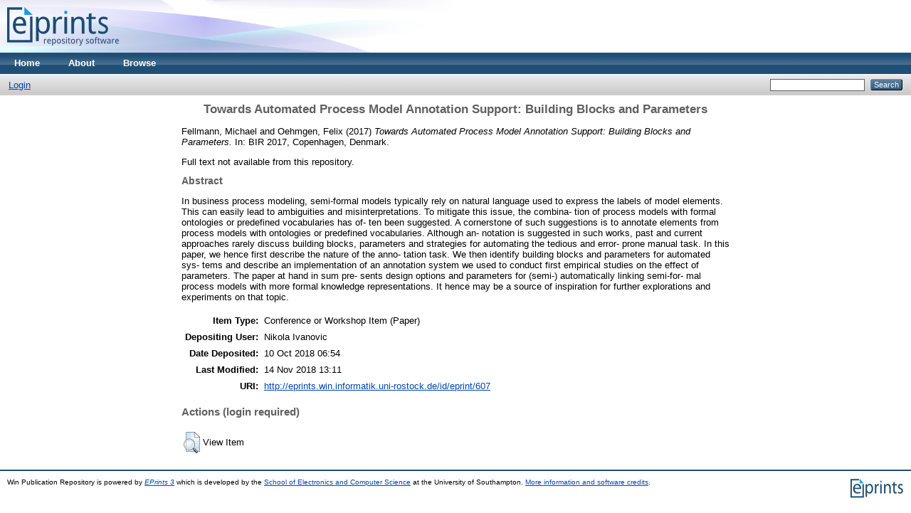

--- FILE ---
content_type: text/html; charset=utf-8
request_url: http://eprints.win.informatik.uni-rostock.de/607/
body_size: 17145
content:
<!DOCTYPE html PUBLIC "-//W3C//DTD XHTML 1.0 Transitional//EN" "http://www.w3.org/TR/xhtml1/DTD/xhtml1-transitional.dtd">
<html xmlns="http://www.w3.org/1999/xhtml">
  <head>
    <meta http-equiv="X-UA-Compatible" content="IE=edge" />
    <title> Towards Automated Process Model Annotation Support: Building Blocks and Parameters  - Win Publication Repository</title>
    <link rel="icon" href="/favicon.ico" type="image/x-icon" />
    <link rel="shortcut icon" href="/favicon.ico" type="image/x-icon" />
    <meta name="eprints.eprintid" content="607" />
<meta name="eprints.rev_number" content="6" />
<meta name="eprints.eprint_status" content="archive" />
<meta name="eprints.userid" content="11" />
<meta name="eprints.dir" content="disk0/00/00/06/07" />
<meta name="eprints.datestamp" content="2018-10-10 06:54:47" />
<meta name="eprints.lastmod" content="2018-11-14 13:11:57" />
<meta name="eprints.status_changed" content="2018-10-10 06:54:47" />
<meta name="eprints.type" content="conference_item" />
<meta name="eprints.metadata_visibility" content="show" />
<meta name="eprints.creators_name" content="Fellmann, Michael" />
<meta name="eprints.creators_name" content="Oehmgen, Felix" />
<meta name="eprints.title" content="Towards Automated Process Model Annotation Support: Building Blocks and Parameters" />
<meta name="eprints.ispublished" content="pub" />
<meta name="eprints.full_text_status" content="none" />
<meta name="eprints.pres_type" content="paper" />
<meta name="eprints.abstract" content="In business process modeling, semi-formal models typically rely on natural language used to express the labels of model elements. This can easily lead to ambiguities and misinterpretations. To mitigate this issue, the combina- tion of process models with formal ontologies or predefined vocabularies has of- ten been suggested. A cornerstone of such suggestions is to annotate elements from process models with ontologies or predefined vocabularies. Although an- notation is suggested in such works, past and current approaches rarely discuss building blocks, parameters and strategies for automating the tedious and error- prone manual task. In this paper, we hence first describe the nature of the anno- tation task. We then identify building blocks and parameters for automated sys- tems and describe an implementation of an annotation system we used to conduct first empirical studies on the effect of parameters. The paper at hand in sum pre- sents design options and parameters for (semi-) automatically linking semi-for- mal process models with more formal knowledge representations. It hence may be a source of inspiration for further explorations and experiments on that topic." />
<meta name="eprints.date" content="2017" />
<meta name="eprints.date_type" content="published" />
<meta name="eprints.event_title" content="BIR 2017" />
<meta name="eprints.event_location" content="Copenhagen, Denmark" />
<meta name="eprints.event_type" content="conference" />
<meta name="eprints.refereed" content="TRUE" />
<meta name="eprints.citation" content="  Fellmann, Michael and Oehmgen, Felix  (2017) Towards Automated Process Model Annotation Support: Building Blocks and Parameters.  In: BIR 2017, Copenhagen, Denmark.     " />
<link rel="schema.DC" href="http://purl.org/DC/elements/1.0/" />
<meta name="DC.relation" content="http://eprints.win.informatik.uni-rostock.de/607/" />
<meta name="DC.title" content="Towards Automated Process Model Annotation Support: Building Blocks and Parameters" />
<meta name="DC.creator" content="Fellmann, Michael" />
<meta name="DC.creator" content="Oehmgen, Felix" />
<meta name="DC.description" content="In business process modeling, semi-formal models typically rely on natural language used to express the labels of model elements. This can easily lead to ambiguities and misinterpretations. To mitigate this issue, the combina- tion of process models with formal ontologies or predefined vocabularies has of- ten been suggested. A cornerstone of such suggestions is to annotate elements from process models with ontologies or predefined vocabularies. Although an- notation is suggested in such works, past and current approaches rarely discuss building blocks, parameters and strategies for automating the tedious and error- prone manual task. In this paper, we hence first describe the nature of the anno- tation task. We then identify building blocks and parameters for automated sys- tems and describe an implementation of an annotation system we used to conduct first empirical studies on the effect of parameters. The paper at hand in sum pre- sents design options and parameters for (semi-) automatically linking semi-for- mal process models with more formal knowledge representations. It hence may be a source of inspiration for further explorations and experiments on that topic." />
<meta name="DC.date" content="2017" />
<meta name="DC.type" content="Conference or Workshop Item" />
<meta name="DC.type" content="PeerReviewed" />
<meta name="DC.identifier" content="  Fellmann, Michael and Oehmgen, Felix  (2017) Towards Automated Process Model Annotation Support: Building Blocks and Parameters.  In: BIR 2017, Copenhagen, Denmark.     " />
<link rel="alternate" href="http://eprints.win.informatik.uni-rostock.de/cgi/export/eprint/607/HTML/win-eprint-607.html" type="text/html; charset=utf-8" title="HTML Citation" />
<link rel="alternate" href="http://eprints.win.informatik.uni-rostock.de/cgi/export/eprint/607/Text/win-eprint-607.txt" type="text/plain; charset=utf-8" title="ASCII Citation" />
<link rel="alternate" href="http://eprints.win.informatik.uni-rostock.de/cgi/export/eprint/607/ContextObject/win-eprint-607.xml" type="text/xml; charset=utf-8" title="OpenURL ContextObject" />
<link rel="alternate" href="http://eprints.win.informatik.uni-rostock.de/cgi/export/eprint/607/RDFXML/win-eprint-607.rdf" type="application/rdf+xml" title="RDF+XML" />
<link rel="alternate" href="http://eprints.win.informatik.uni-rostock.de/cgi/export/eprint/607/EndNote/win-eprint-607.enw" type="text/plain; charset=utf-8" title="EndNote" />
<link rel="alternate" href="http://eprints.win.informatik.uni-rostock.de/cgi/export/eprint/607/BibTeX/win-eprint-607.bib" type="text/plain" title="BibTeX" />
<link rel="alternate" href="http://eprints.win.informatik.uni-rostock.de/cgi/export/eprint/607/MODS/win-eprint-607.xml" type="text/xml; charset=utf-8" title="MODS" />
<link rel="alternate" href="http://eprints.win.informatik.uni-rostock.de/cgi/export/eprint/607/COinS/win-eprint-607.txt" type="text/plain; charset=utf-8" title="OpenURL ContextObject in Span" />
<link rel="alternate" href="http://eprints.win.informatik.uni-rostock.de/cgi/export/eprint/607/RDFNT/win-eprint-607.nt" type="text/plain" title="RDF+N-Triples" />
<link rel="alternate" href="http://eprints.win.informatik.uni-rostock.de/cgi/export/eprint/607/DIDL/win-eprint-607.xml" type="text/xml; charset=utf-8" title="MPEG-21 DIDL" />
<link rel="alternate" href="http://eprints.win.informatik.uni-rostock.de/cgi/export/eprint/607/XML/win-eprint-607.xml" type="application/vnd.eprints.data+xml; charset=utf-8" title="EP3 XML" />
<link rel="alternate" href="http://eprints.win.informatik.uni-rostock.de/cgi/export/eprint/607/JSON/win-eprint-607.js" type="application/json; charset=utf-8" title="JSON" />
<link rel="alternate" href="http://eprints.win.informatik.uni-rostock.de/cgi/export/eprint/607/DOI/win-eprint-607.txt" type="text/plain; charset=utf-8" title="DOIs" />
<link rel="alternate" href="http://eprints.win.informatik.uni-rostock.de/cgi/export/eprint/607/DC/win-eprint-607.txt" type="text/plain; charset=utf-8" title="Dublin Core" />
<link rel="alternate" href="http://eprints.win.informatik.uni-rostock.de/cgi/export/eprint/607/Atom/win-eprint-607.xml" type="application/atom+xml;charset=utf-8" title="Atom" />
<link rel="alternate" href="http://eprints.win.informatik.uni-rostock.de/cgi/export/eprint/607/RIS/win-eprint-607.ris" type="text/plain" title="Reference Manager" />
<link rel="alternate" href="http://eprints.win.informatik.uni-rostock.de/cgi/export/eprint/607/RDFN3/win-eprint-607.n3" type="text/n3" title="RDF+N3" />
<link rel="alternate" href="http://eprints.win.informatik.uni-rostock.de/cgi/export/eprint/607/Simple/win-eprint-607.txt" type="text/plain; charset=utf-8" title="Simple Metadata" />
<link rel="alternate" href="http://eprints.win.informatik.uni-rostock.de/cgi/export/eprint/607/Refer/win-eprint-607.refer" type="text/plain" title="Refer" />
<link rel="alternate" href="http://eprints.win.informatik.uni-rostock.de/cgi/export/eprint/607/METS/win-eprint-607.xml" type="text/xml; charset=utf-8" title="METS" />
<link rel="alternate" href="http://eprints.win.informatik.uni-rostock.de/cgi/export/eprint/607/CSV/win-eprint-607.csv" type="text/csv; charset=utf-8" title="Multiline CSV" />
<link rel="Top" href="http://eprints.win.informatik.uni-rostock.de/" />
    <link rel="Sword" href="https://eprints.win.informatik.uni-rostock.de/sword-app/servicedocument" />
    <link rel="SwordDeposit" href="https://eprints.win.informatik.uni-rostock.de/id/contents" />
    <link rel="Search" type="text/html" href="http://eprints.win.informatik.uni-rostock.de/cgi/search" />
    <link rel="Search" type="application/opensearchdescription+xml" href="http://eprints.win.informatik.uni-rostock.de/cgi/opensearchdescription" title="Win Publication Repository" />
    <script type="text/javascript">
// <![CDATA[
var eprints_http_root = "http:\/\/eprints.win.informatik.uni-rostock.de";
var eprints_http_cgiroot = "http:\/\/eprints.win.informatik.uni-rostock.de\/cgi";
var eprints_oai_archive_id = "eprints.win.informatik.uni-rostock.de";
var eprints_logged_in = false;
// ]]></script>
    <style type="text/css">.ep_logged_in { display: none }</style>
    <link rel="stylesheet" type="text/css" href="/style/auto-3.3.16.css" />
    <script type="text/javascript" src="/javascript/auto-3.3.16.js"><!--padder--></script>
    <!--[if lte IE 6]>
        <link rel="stylesheet" type="text/css" href="/style/ie6.css" />
   <![endif]-->
    <meta name="Generator" content="EPrints 3.3.16" />
    <meta http-equiv="Content-Type" content="text/html; charset=UTF-8" />
    <meta http-equiv="Content-Language" content="en" />
    
  </head>
  <body>
    
    <div class="ep_tm_header ep_noprint">
      <div class="ep_tm_site_logo">
        <a href="http://eprints.win.informatik.uni-rostock.de/" title="Win Publication Repository">
          <img alt="Win Publication Repository" src="/images/sitelogo.png" />
        </a>
      </div>
      <ul class="ep_tm_menu">
        <li>
          <a href="http://eprints.win.informatik.uni-rostock.de">
            Home
          </a>
        </li>
        <li>
          <a href="http://eprints.win.informatik.uni-rostock.de/information.html">
            About
          </a>
        </li>
        <li>
          <a href="http://eprints.win.informatik.uni-rostock.de/view/" menu="ep_tm_menu_browse">
            Browse
          </a>
          <ul id="ep_tm_menu_browse" style="display:none;">
            <li>
              <a href="http://eprints.win.informatik.uni-rostock.de/view/year/">
                Browse by 
                Year
              </a>
            </li>
            <li>
              <a href="http://eprints.win.informatik.uni-rostock.de/view/subjects/">
                Browse by 
                Subject
              </a>
            </li>
            <li>
              <a href="http://eprints.win.informatik.uni-rostock.de/view/divisions/">
                Browse by 
                Division
              </a>
            </li>
            <li>
              <a href="http://eprints.win.informatik.uni-rostock.de/view/creators/">
                Browse by 
                Author
              </a>
            </li>
          </ul>
        </li>
      </ul>
      <table class="ep_tm_searchbar">
        <tr>
          <td align="left">
            <ul class="ep_tm_key_tools" id="ep_tm_menu_tools"><li><a href="http://eprints.win.informatik.uni-rostock.de/cgi/users/home">Login</a></li></ul>
          </td>
          <td align="right" style="white-space: nowrap">
            
            <form method="get" accept-charset="utf-8" action="http://eprints.win.informatik.uni-rostock.de/cgi/search" style="display:inline">
              <input class="ep_tm_searchbarbox" size="20" type="text" name="q" />
              <input class="ep_tm_searchbarbutton" value="Search" type="submit" name="_action_search" />
              <input type="hidden" name="_action_search" value="Search" />
              <input type="hidden" name="_order" value="bytitle" />
              <input type="hidden" name="basic_srchtype" value="ALL" />
              <input type="hidden" name="_satisfyall" value="ALL" />
            </form>
          </td>
        </tr>
      </table>
    </div>
    <div>
      <div class="ep_tm_page_content">
        <h1 class="ep_tm_pagetitle">
          

Towards Automated Process Model Annotation Support: Building Blocks and Parameters


        </h1>
        <div class="ep_summary_content"><div class="ep_summary_content_left"></div><div class="ep_summary_content_right"></div><div class="ep_summary_content_top"></div><div class="ep_summary_content_main">

  <p style="margin-bottom: 1em">
    


    <span class="person_name">Fellmann, Michael</span> and <span class="person_name">Oehmgen, Felix</span>
  

(2017)

<em>Towards Automated Process Model Annotation Support: Building Blocks and Parameters.</em>


    In: BIR 2017, Copenhagen, Denmark.
  


  



  </p>

  

  

    
      Full text not available from this repository.
      
    
  
    

  

  

  
    <h2>Abstract</h2>
    <p style="text-align: left; margin: 1em auto 0em auto">In business process modeling, semi-formal models typically rely on natural language used to express the labels of model elements. This can easily lead to ambiguities and misinterpretations. To mitigate this issue, the combina- tion of process models with formal ontologies or predefined vocabularies has of- ten been suggested. A cornerstone of such suggestions is to annotate elements from process models with ontologies or predefined vocabularies. Although an- notation is suggested in such works, past and current approaches rarely discuss building blocks, parameters and strategies for automating the tedious and error- prone manual task. In this paper, we hence first describe the nature of the anno- tation task. We then identify building blocks and parameters for automated sys- tems and describe an implementation of an annotation system we used to conduct first empirical studies on the effect of parameters. The paper at hand in sum pre- sents design options and parameters for (semi-) automatically linking semi-for- mal process models with more formal knowledge representations. It hence may be a source of inspiration for further explorations and experiments on that topic.</p>
  

  <table style="margin-bottom: 1em; margin-top: 1em;" cellpadding="3">
    <tr>
      <th align="right">Item Type:</th>
      <td>
        Conference or Workshop Item
        (Paper)
        
        
      </td>
    </tr>
    
    
      
    
      
    
      
    
      
    
      
    
      
    
      
        <tr>
          <th align="right">Depositing User:</th>
          <td valign="top">

<span class="ep_name_citation"><span class="person_name">Nikola Ivanovic</span></span>

</td>
        </tr>
      
    
      
        <tr>
          <th align="right">Date Deposited:</th>
          <td valign="top">10 Oct 2018 06:54</td>
        </tr>
      
    
      
        <tr>
          <th align="right">Last Modified:</th>
          <td valign="top">14 Nov 2018 13:11</td>
        </tr>
      
    
    <tr>
      <th align="right">URI:</th>
      <td valign="top"><a href="http://eprints.win.informatik.uni-rostock.de/id/eprint/607">http://eprints.win.informatik.uni-rostock.de/id/eprint/607</a></td>
    </tr>
  </table>

  
  

  
    <h3>Actions (login required)</h3>
    <table class="ep_summary_page_actions">
    
      <tr>
        <td><a href="/cgi/users/home?screen=EPrint%3A%3AView&amp;eprintid=607"><img src="/style/images/action_view.png" title="View Item" alt="View Item" class="ep_form_action_icon" /></a></td>
        <td>View Item</td>
      </tr>
    
    </table>
  

</div><div class="ep_summary_content_bottom"></div><div class="ep_summary_content_after"></div></div>
      </div>
    </div>
    <div class="ep_tm_footer ep_noprint">
      <div class="ep_tm_eprints_logo">
        <a href="http://eprints.org/software/">
          <img alt="EPrints Logo" src="/images/eprintslogo.gif" />
        </a>
      </div>
      <div>Win Publication Repository is powered by <em><a href="http://eprints.org/software/">EPrints 3</a></em> which is developed by the <a href="http://www.ecs.soton.ac.uk/">School of Electronics and Computer Science</a> at the University of Southampton. <a href="http://eprints.win.informatik.uni-rostock.de/eprints/">More information and software credits</a>.</div>
    </div>
  </body>
</html>